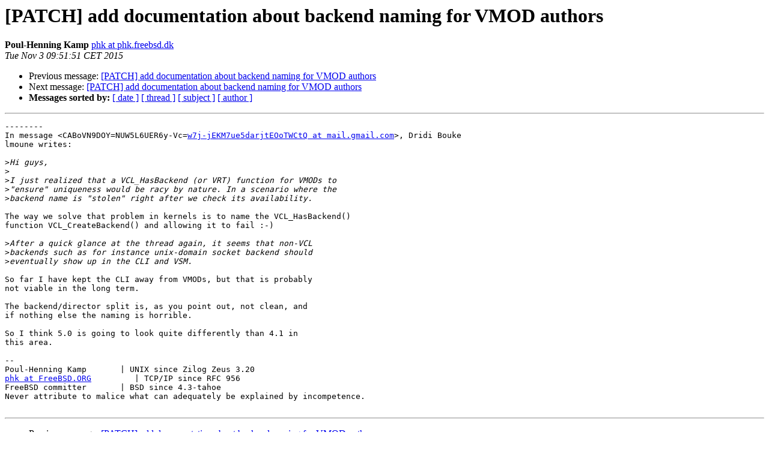

--- FILE ---
content_type: text/html
request_url: https://vinyl-cache.org/lists/pipermail/varnish-dev/2015-November/008650.html
body_size: 1534
content:
<!DOCTYPE HTML PUBLIC "-//W3C//DTD HTML 4.01 Transitional//EN">
<HTML>
 <HEAD>
   <TITLE> [PATCH] add documentation about backend naming for VMOD authors
   </TITLE>
   <LINK REL="Index" HREF="index.html" >
   <LINK REL="made" HREF="mailto:varnish-dev%40varnish-cache.org?Subject=Re%3A%20%5BPATCH%5D%20add%20documentation%20about%20backend%20naming%20for%20VMOD%20authors&In-Reply-To=%3C86444.1446540711%40critter.freebsd.dk%3E">
   <META NAME="robots" CONTENT="index,nofollow">
   <style type="text/css">
       pre {
           white-space: pre-wrap;       /* css-2.1, curent FF, Opera, Safari */
           }
   </style>
   <META http-equiv="Content-Type" content="text/html; charset=us-ascii">
   <LINK REL="Previous"  HREF="008649.html">
   <LINK REL="Next"  HREF="008651.html">
 </HEAD>
 <BODY BGCOLOR="#ffffff">
   <H1>[PATCH] add documentation about backend naming for VMOD authors</H1>
    <B>Poul-Henning Kamp</B> 
    <A HREF="mailto:varnish-dev%40varnish-cache.org?Subject=Re%3A%20%5BPATCH%5D%20add%20documentation%20about%20backend%20naming%20for%20VMOD%20authors&In-Reply-To=%3C86444.1446540711%40critter.freebsd.dk%3E"
       TITLE="[PATCH] add documentation about backend naming for VMOD authors">phk at phk.freebsd.dk
       </A><BR>
    <I>Tue Nov  3 09:51:51 CET 2015</I>
    <P><UL>
        <LI>Previous message: <A HREF="008649.html">[PATCH] add documentation about backend naming for VMOD authors
</A></li>
        <LI>Next message: <A HREF="008651.html">[PATCH] add documentation about backend naming for VMOD authors
</A></li>
         <LI> <B>Messages sorted by:</B> 
              <a href="date.html#8650">[ date ]</a>
              <a href="thread.html#8650">[ thread ]</a>
              <a href="subject.html#8650">[ subject ]</a>
              <a href="author.html#8650">[ author ]</a>
         </LI>
       </UL>
    <HR>  
<!--beginarticle-->
<PRE>--------
In message &lt;CABoVN9DOY=NUW5L6UER6y-Vc=<A HREF="https://www.varnish-cache.org/lists/mailman/listinfo/varnish-dev">w7j-jEKM7ue5darjtEOoTWCtQ at mail.gmail.com</A>&gt;, Dridi Bouke
lmoune writes:

&gt;<i>Hi guys,
</I>&gt;<i>
</I>&gt;<i>I just realized that a VCL_HasBackend (or VRT) function for VMODs to
</I>&gt;<i>&quot;ensure&quot; uniqueness would be racy by nature. In a scenario where the
</I>&gt;<i>backend name is &quot;stolen&quot; right after we check its availability.
</I>
The way we solve that problem in kernels is to name the VCL_HasBackend()
function VCL_CreateBackend() and allowing it to fail :-)

&gt;<i>After a quick glance at the thread again, it seems that non-VCL
</I>&gt;<i>backends such as for instance unix-domain socket backend should
</I>&gt;<i>eventually show up in the CLI and VSM.
</I>
So far I have kept the CLI away from VMODs, but that is probably
not viable in the long term.

The backend/director split is, as you point out, not clean, and
if nothing else the naming is horrible.

So I think 5.0 is going to look quite differently than 4.1 in
this area.

-- 
Poul-Henning Kamp       | UNIX since Zilog Zeus 3.20
<A HREF="https://www.varnish-cache.org/lists/mailman/listinfo/varnish-dev">phk at FreeBSD.ORG</A>         | TCP/IP since RFC 956
FreeBSD committer       | BSD since 4.3-tahoe    
Never attribute to malice what can adequately be explained by incompetence.

</PRE>



<!--endarticle-->
    <HR>
    <P><UL>
        <!--threads-->
	<LI>Previous message: <A HREF="008649.html">[PATCH] add documentation about backend naming for VMOD authors
</A></li>
	<LI>Next message: <A HREF="008651.html">[PATCH] add documentation about backend naming for VMOD authors
</A></li>
         <LI> <B>Messages sorted by:</B> 
              <a href="date.html#8650">[ date ]</a>
              <a href="thread.html#8650">[ thread ]</a>
              <a href="subject.html#8650">[ subject ]</a>
              <a href="author.html#8650">[ author ]</a>
         </LI>
       </UL>

<hr>
<a href="https://www.varnish-cache.org/lists/mailman/listinfo/varnish-dev">More information about the varnish-dev

mailing list</a><br>

<!-- GA would go here (esi): -->
<esi:include src="/ga.js"/>

</body></html>
